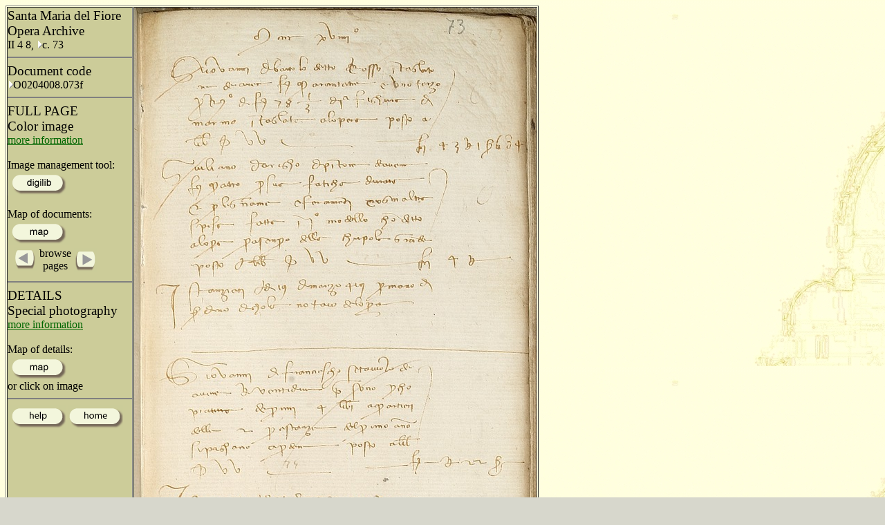

--- FILE ---
content_type: text/html
request_url: http://duomo.mpiwg-berlin.mpg.de/ENG/HTML/S023/C143/T006/PAGEIMG1.HTM
body_size: 1587
content:
<!DOCTYPE HTML PUBLIC "-//W3C//DTD HTML 4.0 Transitional//EN"
  "http://www.w3.org/TR/REC-html40/loose.dtd">
<HTML>
<HEAD>
  <TITLE>OVERVIEW o0204008073f</TITLE>
  <meta name="generator" content="Frontier 6.0 MacOS">
<!--  <link rel=stylesheet href="vlp.css" type="text/css"> -->
  <link rel="stylesheet" href="../../../../../pagestyle.css" type="text/css">
  <SCRIPT LANGUAGE="javascript">
</SCRIPT>

</HEAD>
<body bgcolor="#d7d7cc"  background="../../../../../images/back2.jpg" link="#006600" text="#000000">
<TABLE  border="1" cellspacing="1" cellpadding="0"><TR>
<TD WIDTH="180" ALIGN="left" VALIGN="top"   BGCOLOR="#CCCC99">
<IMG SRC="../../../../../images/space.gif" width="180" height="1">
<big>Santa Maria del Fiore Opera Archive</big><BR>
II 4 8, <A HREF="../../../../AR/ARC2257S0.HTM"><img src="../../../../../images/hierach.gif"  BORDER="0" alt="stair"></A>c. 73
<hr align="center" noshade>
<big>Document code</big><br>
<A HREF="TBLOCK00.HTM"><img src="../../../../../images/hierach.gif"  BORDER="0" alt="stair"></A>O0204008.073f


<hr align="center" noshade>
<big>FULL PAGE</big>
<BR>
<big>Color image</big> 
<br><a href="../../../../../INFO_ENG/COLOR.HTM">more information</a>
<br>
<BR>
Image management tool:<br>
<A HREF="http://nausikaa2.mpiwg-berlin.mpg.de/digitallibrary_odd/digilib.jsp?experimental/Opera_ca1414-ca1436/pageimg/INTER/COLOR/II-4-8/073.tif+1+1++0.016/0.752;0.998/0.752;0.998/0.861;0.016/0.861+0.016+0.752+0.981+0.108"  target="test"><IMG SRC="../../../../../images/button_digilib.gif"  border=0></a>
<br><br>Map of documents:<BR>
<A HREF="../RMAP1.HTM"><IMG SRC="../../../../../images/map.gif"  border=0></a><br>
<table>
<tr>
<td  valign="middle">

<IMG SRC="../../../../../images/space.gif" width="2" height="1">
<A HREF="../../../../../ENG/HTML/S023/C142/FULL1.HTM" onMouseOver="document.images.left2.src='../../../../../images/left_light_on.gif'" onMouseOut="document.images.left2.src='../../../../../images/left_light.gif'">
    <img name="left2" src="../../../../../images/left_light.gif" onmouseout="this.src='images/left_light.gif'" onmouseover="this.src='images/left_light_on.gif'" alt="left" border=0></A>

</td>
<td  valign="middle" align="center">
browse<br>pages
</td>
<td>

<A HREF="../../../../../ENG/HTML/S023/C144/FULL1.HTM" onMouseOver="document.images.right2.src='../../../../../images/right_light_on.gif'" onMouseOut="document.images.right2.src='../../../../../images/right_light.gif'">
    <img name="right2" src="../../../../../images/right_light.gif" onmouseout="this.src='images/right_light.gif'" onmouseover="this.src='images/right_light_on.gif'" alt="right" border=0></A>

</td>
</tr>
</table>
<hr align="center" noshade>

<big>DETAILS</big>
<BR>
<big>Special photography</big> 
<br><a href="../../../../../INFO/UV.HTM">more information</a>
<BR>
<BR>
Map of details:<BR>
<A HREF="DMAP1.HTM"><IMG SRC="../../../../../images/map.gif" BORDER="0"></a><br>
or click on image<br>
<hr align="center" noshade>


<A HREF="../../../../../INFO_ENG/Help.HTM" ><IMG SRC="../../../../../images/ihelp.gif"  border=0></a>
<A HREF="../../../../../home_eng.HTML" ><IMG SRC="../../../../../images/ihome.gif"  border=0></a>
</TD>
<TD>
				<div id="imagemap">
				<img  SRC="../../../../../netimages/INTER/COLOR/II-4-8/073_scaled.jpg" width=582 height=1609>
            		<ul>

					
						
						 <!--pink -->
      						  <li class="detail_off"><a style="left:7px;top:6px;width:570px;height:420px;"href="073_1_scaled.HTM">
             			     <div class="hidden_file">073_1_scaled.HTM</div></a></li>
						
						 <!--red -->
      						  <li class="detail_off"><a style="left:11px;top:388px;width:567px;height:410px;"href="073_2_scaled.HTM">
             			     <div class="hidden_file">073_2_scaled.HTM</div></a></li>
						
						 <!--pink -->
      						  <li class="detail_off"><a style="left:8px;top:785px;width:572px;height:417px;"href="073_3_scaled.HTM">
             			     <div class="hidden_file">073_3_scaled.HTM</div></a></li>
						
						 <!--red -->
      						  <li class="detail_off"><a style="left:13px;top:1134px;width:574px;height:428px;"href="073_4_scaled.HTM">
             			     <div class="hidden_file">073_4_scaled.HTM</div></a></li>
						
						 <!--pink -->
      						  <li class="detail_off"><a style="left:11px;top:1190px;width:568px;height:418px;"href="073_5_scaled.HTM">
             			     <div class="hidden_file">073_5_scaled.HTM</div></a></li>
						
					
    				     <li class="record green"><a style="left: 10;top: 1212px;width: 571px;height: 174px;">o0204008073f</a></li>
<!--
<param name="rect5" value="10,1212,571,174,o0204008073f,record">
          -->
          		  </ul>
        	  </div>
</TD>
</TR>
</TABLE>
</body>
</HTML>
